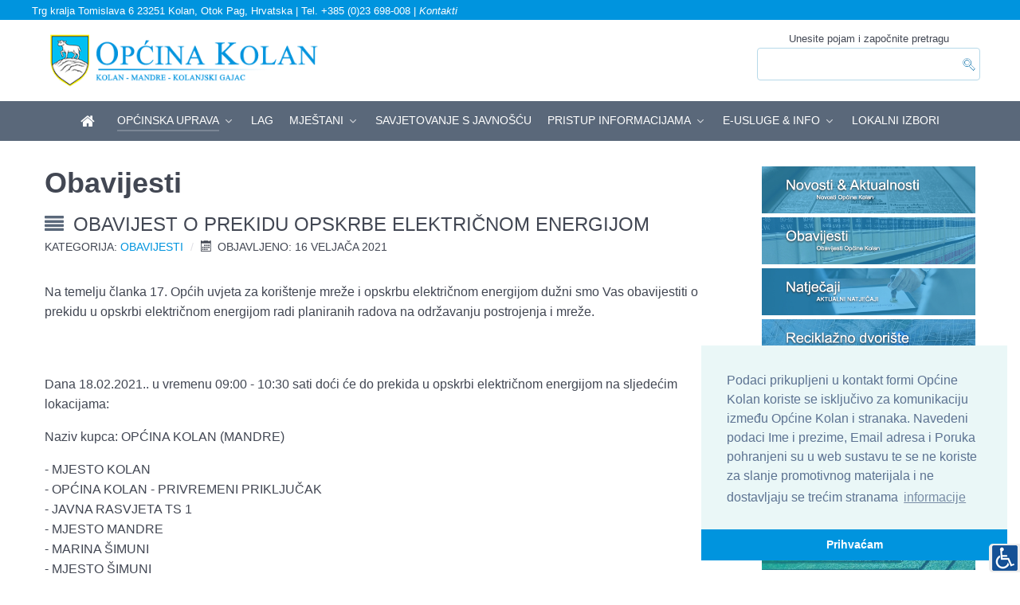

--- FILE ---
content_type: text/html; charset=utf-8
request_url: https://www.kolan.hr/index.php/opcinska-uprava/obavijesti/1246-obavijest-o-prekidu-opskrbe-elektricnom-energijom
body_size: 10420
content:
<!DOCTYPE html>
<html lang="hr-HR" dir="ltr">
        <head>
    
            <meta name="viewport" content="width=device-width, initial-scale=1.0">
        <meta http-equiv="X-UA-Compatible" content="IE=edge" />
        

                <link rel="icon" type="image/x-icon" href="/templates/opcina-kolan-otok-pag/custom/images/kolan-grb.png" />
        
                <link rel="apple-touch-icon" sizes="180x180" href="/templates/opcina-kolan-otok-pag/custom/images/kolan-grb.png">
        <link rel="icon" sizes="192x192" href="/templates/opcina-kolan-otok-pag/custom/images/kolan-grb.png">
            
    <meta charset="utf-8" />
	<base href="https://www.kolan.hr/index.php/opcinska-uprava/obavijesti/1246-obavijest-o-prekidu-opskrbe-elektricnom-energijom" />
	<meta name="author" content="OpćinaKolan" />
	<meta name="description" content="Općinska Kolan, općinska uprava - otok Pag" />
	<meta name="generator" content="Izrada internet stranica - Hosting by TJstudio.info" />
	<title>OBAVIJEST  O PREKIDU OPSKRBE ELEKTRIČNOM ENERGIJOM - Općina Kolan</title>
	<link href="/plugins/system/rokbox/assets/styles/rokbox.css" rel="stylesheet" />
	<link href="/plugins/system/screenreader/screenreader/libraries/controller/css/elegant.css" rel="stylesheet" />
	<link href="/modules/mod_rokajaxsearch/css/rokajaxsearch.css" rel="stylesheet" />
	<link href="/modules/mod_rokajaxsearch/themes/blue/rokajaxsearch-theme.css" rel="stylesheet" />
	<link href="/media/gantry5/assets/css/font-awesome.min.css" rel="stylesheet" />
	<link href="/media/gantry5/engines/nucleus/css-compiled/nucleus.css" rel="stylesheet" />
	<link href="/templates/opcina-kolan-otok-pag/custom/css-compiled/helium_12.css" rel="stylesheet" />
	<link href="/media/gantry5/assets/css/bootstrap-gantry.css" rel="stylesheet" />
	<link href="/media/gantry5/engines/nucleus/css-compiled/joomla.css" rel="stylesheet" />
	<link href="/media/jui/css/icomoon.css" rel="stylesheet" />
	<link href="/templates/opcina-kolan-otok-pag/custom/css-compiled/helium-joomla_12.css" rel="stylesheet" />
	<link href="/templates/opcina-kolan-otok-pag/custom/css-compiled/custom_12.css" rel="stylesheet" />
	<style>
#accessibility-links #text_plugin{width:40px;}.grow:hover
{
        -webkit-transform: scale(1.1);
        -ms-transform: scale(1.1);
        transform: scale(1.1);
}
.fade
{
        opacity:0.9;
}
.fade:hover
{
        opacity:1;
}

.g-horizontalmenu {
    list-style: none;
    font-family: "Roboto", sans-serif;
    font-weight: 400;
}

.alert {
    padding: 1rem;
}hr {
    margin: 0.5rem 0;
    border: 0; height: 1px; background-image: linear-gradient(to right, rgba(0, 0, 0, 0), rgba(0, 0, 0, 0.75), rgba(0, 0, 0, 0));
}#g-header {
    padding: 0rem 0;
}
#g-header::before {
    opacity: 0.35;
}#g-vrh{
    background: #0094de;
    color: #fff;
    padding: 0rem 0;
}.g-logo.g-logo-helium img, .g-logo.g-logo-helium svg {
    max-height: 70px;
}
.logotip {
    max-height: 30px;
}
@media only screen and (max-width: 600px) {
.g-logo.g-logo-helium img, .g-logo.g-logo-helium svg {
    max-height: 55px;
}
 .g-logo {
    padding-left: 2rem;
  }
}.g-main-nav .g-toplevel > li > .g-menu-item-container, .g-main-nav .g-sublevel > li > .g-menu-item-container {
    text-transform: uppercase;
    font-size: 0.9rem;
    font-weight: 500;
    padding: 0.2rem 0;
}
.g-main-nav .g-sublevel > li.g-parent .g-menu-parent-indicator::after {
    content:"\f0a9";
    top: 0.45rem;
}
.g-go-back a::before {
    content:"\f0a8";
}
.g-horizontalmenu li a {
    display: inline-block;
    padding: 0 0 0rem;
    margin-bottom: 0rem;
}#g-footer {
    padding: 0rem 0;
}h2 {
    font-size: 1.5rem;
    line-height: 1.3;
}
h2::before {
    content:"\f039";
    font-family: FontAwesome;
    color: #5A687A;
    padding: 0 5px 0 0;
}
h1, h2, h3, h4, h5, h6 {
    margin: 0.5rem 0 0rem 0;
}
.nav-tabs > li > a {
    padding-top: 1px;
    padding-bottom: 1px;
}
.nav-tabs > li > a::before {
    content:"\f08e";
    font-family: FontAwesome;
    color: #5A687A;
}
#g-mainbar {
    padding: 0rem 0;
}
body {
    line-height: 1.6;
}
.g-content {
    margin: 0.625rem;
    padding: 0.38rem;
}
.title1 .g-title, .title2 .g-title, .title-gradient .g-title, .title-outline .g-title {
    padding: 0.1rem 1rem;
}.edit.item-page .btn-toolbar .btn, .pager.pagenav a, p.readmore .btn, .contact .form-actions .btn, #contact-form .controls .btn-primary.validate, .profile .btn, .login .btn, .logout .btn, .registration .btn, .profile-edit .btn, .remind .btn, .reset .btn, .search #searchForm .btn, .finder #searchForm .btn, .search #search-form .btn, .finder #search-form .btn {

    display: inline-block;
    font-family: "Raleway", "Helvetica", "Arial", sans-serif;
    font-weight: 500;
    font-size: 0.8rem;
    line-height: 1.15;
    letter-spacing: 0.1rem;
    text-transform: uppercase;
    background: #0094de;
    color: #fff;
    border: 1px solid transparent;
    border-radius: 0.1rem;
    margin: 0 0 0.5rem 0;
    padding: 0.5rem 1.125rem;
}
.button.button-xsmall {
    font-size: 0.6rem;
    padding: 0.2rem 1.725rem;
}
.button {
    font-weight: 600;
    font-size: 0.8rem;
    line-height: 1.15;
    letter-spacing: 0rem;  
    border-radius: 0rem;
    margin: 0 0 0.2rem 0;
    padding: 0.7rem 0.8rem;
}#g-intro {
    padding: 0.2rem 0;
}.foto{ 
   position: relative; 
   width: 100%; /* for IE 6 */
}

h9 { 
   position: absolute; 
   top: 120px; 
   left: 0; 
   width: 100%; 
  background: rgb(0, 148, 222); /* fallback    color */
   background: rgba(0, 148, 222, 0.7);
color: white; 
}#g-features {
    padding: 0.2rem 0;
}.platform-content, .moduletable, .widget {

    margin: 0.325rem 0;
        margin-bottom: 0.325rem;
    padding: 0.38rem 0;
        padding-bottom: 0.38rem;

}
#g-sidebar {
  padding: 1rem 0;
}
	</style>
	<script type="application/json" class="joomla-script-options new">{"csrf.token":"81d17b3d4070727f964ce9fb90e1f798","system.paths":{"root":"","base":""}}</script>
	<script src="/media/jui/js/jquery.min.js?3b95f36395b7604105eea1150377d706"></script>
	<script src="/media/jui/js/jquery-noconflict.js?3b95f36395b7604105eea1150377d706"></script>
	<script src="/media/jui/js/jquery-migrate.min.js?3b95f36395b7604105eea1150377d706"></script>
	<script src="/media/jui/js/bootstrap.min.js?3b95f36395b7604105eea1150377d706"></script>
	<script src="/media/system/js/caption.js?3b95f36395b7604105eea1150377d706"></script>
	<script src="/media/system/js/mootools-core.js?3b95f36395b7604105eea1150377d706"></script>
	<script src="/media/system/js/core.js?3b95f36395b7604105eea1150377d706"></script>
	<script src="/media/system/js/mootools-more.js?3b95f36395b7604105eea1150377d706"></script>
	<script src="/plugins/system/rokbox/assets/js/rokbox.js"></script>
	<script src="/plugins/system/screenreader/screenreader/languages/hr-HR.js"></script>
	<script src="/plugins/system/screenreader/screenreader/libraries/tts/soundmanager/soundmanager2.js"></script>
	<script src="/plugins/system/screenreader/screenreader/libraries/tts/tts.js" defer></script>
	<script src="/plugins/system/screenreader/screenreader/libraries/controller/controller.js" defer></script>
	<script src="/modules/mod_rokajaxsearch/js/rokajaxsearch.js"></script>
	<script>
jQuery(function($){ initTooltips(); $("body").on("subform-row-add", initTooltips); function initTooltips (event, container) { container = container || document;$(container).find(".hasTooltip").tooltip({"html": true,"container": "body"});} });jQuery(window).on('load',  function() {
				new JCaption('img.caption');
			});if (typeof RokBoxSettings == 'undefined') RokBoxSettings = {pc: '100'};window.soundManager.url = 'https://www.kolan.hr/plugins/system/screenreader/screenreader/libraries/tts/soundmanager/swf/';
										  window.soundManager.debugMode = false;  
										  window.soundManager.defaultOptions.volume = 100;var screenReaderConfigOptions = {	baseURI: 'https://www.kolan.hr/',
																			token: '764524a9f273a1bd1988edbfbaa81cc0',
																			langCode: 'hr',
																			chunkLength: 100,
																			screenReaderVolume: '100',
																			screenReaderVoiceSpeed: 'normal',
																			position: 'bottomright',
																			scrolling: 'fixed',
																			targetAppendto: 'html',
																			targetAppendMode: 'bottom',
																			preload: 1,
																			autoBackgroundColor: 1,
																			readPage: 1,
																			readChildNodes: 1,
																			ieHighContrast: 1,
																			ieHighContrastAdvanced: 1,
																			selectedStorage: 'session',
																			gtranslateIntegration: 0,
																			selectMainpageareaText: 1,
																			excludeScripts: 1,
																			readImages: 0,
																			readImagesAttribute: 'title',
																			readImagesOrdering: 'before',
																			readImagesHovering: 0,
																			mainpageSelector: '*[name*=main], *[class*=main], *[id*=main], *[id*=container], *[class*=container]',
																			showlabel: 0,
																			labeltext: ' ',
																			screenreaderIcon: 'wheelchair',
																			screenreader: 1,
																			highcontrast: 1,
																			highcontrastAlternate: 0,
																			colorHue: 180,
																			colorBrightness: 6,
																			rootTarget: 0,
																			dyslexicFont: 1,
																			grayHues: 1,
																			spacingSize: 1,
																			bigCursor: 1,
																			fontsizeMinimizedToolbar: 0,
																			fontsize: 1,
																			fontsizeDefault: 100,
																			fontsizeMin: 50,
																			fontsizeMax: 200,
																			fontsizeSelector: '',
																			fontSizeHeadersIncrement: 20,
																			toolbarBgcolor: '#eeeeee',
																			template: 'elegant.css',
																			templateOrientation: 'vertical',
																			accesskey_play: 'P',
																			accesskey_pause: 'E',
																			accesskey_stop: 'S',
																			accesskey_increase: 'O',
																			accesskey_decrease: 'U',
																			accesskey_reset: 'R',
																			accesskey_highcontrast: 'H',
																			accesskey_highcontrast2: 'J',
																			accesskey_highcontrast3: 'K',
																			accesskey_dyslexic: 'D',
																			accesskey_grayhues: 'G',
																			accesskey_spacingsize_increase: 'M',
																			accesskey_spacingsize_decrease: 'N',
																			accesskey_bigcursor: 'W',
																			accesskey_skiptocontents: 'C',
																			accesskey_minimized: 'L',
																			volume_accesskeys: 1,
																			readerEngine: 'proxy',
																			useMobileReaderEngine: 0,
																			mobileReaderEngine: 'proxy_responsive',
																			proxyResponsiveApikey: 'YkiNlVQr',
																			hideOnMobile: 0,
																			useMinimizedToolbar: 1,
																			statusMinimizedToolbar: 'closed',
																			showSkipToContents: 0,
																			skipToContentsSelector: '',
																			removeLinksTarget: 0,
																			resetButtonBehavior: 'fontsize'
																		};window.addEvent((window.webkit) ? 'load' : 'domready', function() {
				window.rokajaxsearch = new RokAjaxSearch({
					'results': 'Rezultati',
					'close': '',
					'websearch': 0,
					'blogsearch': 0,
					'imagesearch': 0,
					'videosearch': 0,
					'imagesize': 'MEDIUM',
					'safesearch': 'MODERATE',
					'search': 'Pretraga stranice...',
					'readmore': 'Pročitaj članak...',
					'noresults': 'Nema rezultata',
					'advsearch': 'Napredna pretraga',
					'page': 'Stranica',
					'page_of': 'od',
					'searchlink': 'https://kolan.hr/index.php/pretraga-stranice',
					'advsearchlink': 'https://kolan.hr/index.php?option=com_search&amp;view=search',
					'uribase': 'https://kolan.hr/',
					'limit': '10',
					'perpage': '3',
					'ordering': 'newest',
					'phrase': 'any',
					'hidedivs': '',
					'includelink': 1,
					'viewall': 'Pogledaj sve rezultate',
					'estimated': 'estimated',
					'showestimated': 1,
					'showpagination': 1,
					'showcategory': 0,
					'showreadmore': 1,
					'showdescription': 1
				});
			});
	</script>

    <!--[if (gte IE 8)&(lte IE 9)]>
        <script type="text/javascript" src="/media/gantry5/assets/js/html5shiv-printshiv.min.js"></script>
        <link rel="stylesheet" href="/media/gantry5/engines/nucleus/css/nucleus-ie9.css" type="text/css"/>
        <script type="text/javascript" src="/media/gantry5/assets/js/matchmedia.polyfill.js"></script>
        <![endif]-->
                        <link rel="stylesheet" type="text/css" href="//cdnjs.cloudflare.com/ajax/libs/cookieconsent2/3.1.0/cookieconsent.min.css" />
<script src="//cdnjs.cloudflare.com/ajax/libs/cookieconsent2/3.1.0/cookieconsent.min.js"></script>
<script>
window.addEventListener("load", function(){
window.cookieconsent.initialise({
  "palette": {
    "popup": {
      "background": "#eaf7f7",
      "text": "#5c7291"
    },
    "button": {
      "background": "#0094de"
    }
  },
  "theme": "edgeless",
  "position": "bottom-right",
  "content": {
    "message": "Podaci prikupljeni u kontakt formi Općine Kolan koriste se isključivo za komunikaciju između Općine Kolan i stranaka. Navedeni podaci Ime i prezime, Email adresa i Poruka pohranjeni su u web sustavu te se ne koriste za slanje promotivnog materijala i ne dostavljaju se trećim stranama",
    "dismiss": "Prihvaćam",
    "link": "informacije"
  }
})});
</script>
                
</head>

    <body class="gantry g-helium-style site com_content view-article no-layout no-task dir-ltr itemid-120 outline-12 g-offcanvas-left g-default g-style-preset1">
        
                    

        <div id="g-offcanvas"  data-g-offcanvas-swipe="1" data-g-offcanvas-css3="1">
                        <div class="g-grid">                        

        <div class="g-block size-100">
             <div id="mobile-menu-5697-particle" class="g-content g-particle">            <div id="g-mobilemenu-container" data-g-menu-breakpoint="48rem"></div>
            </div>
        </div>
            </div>
    </div>
        <div id="g-page-surround">
            <div class="g-offcanvas-hide g-offcanvas-toggle" data-offcanvas-toggle aria-controls="g-offcanvas" aria-expanded="false"><i class="fa fa-fw fa-bars"></i></div>                        

                                            
                <section id="g-vrh">
                <div class="g-container">                                <div class="g-grid">                        

        <div class="g-block size-100">
             <div class="g-system-messages">
                                            <div id="system-message-container">
    </div>

            
    </div>
        </div>
            </div>
                            <div class="g-grid">                        

        <div class="g-block size-100 nopaddingall nomarginall visible-desktop">
             <div id="custom-5787-particle" class="g-content g-particle">            <font size="2">Trg kralja Tomislava 6
23251 Kolan, Otok Pag, Hrvatska | Tel. +385 (0)23 698-008 | <a href="/index.php/opcinska-uprava/jedinstveni-upravni-odjel"><font color="white"><i>Kontakti</i></font></a></font>
            </div>
        </div>
            </div>
            </div>
        
    </section>
                                
                <section id="g-logolinija">
                <div class="g-container">                                <div class="g-grid">                        

        <div class="g-block size-75">
             <div id="logo-9608-particle" class="g-content g-particle">            <a href="/" target="_self" title="" rel="home" class="g-logo g-logo-helium">
                        <img src="/templates/opcina-kolan-otok-pag/custom/images/logo.png" alt="" />
            </a>
            </div>
        </div>
                    

        <div class="g-block size-25 center nopaddingall">
             <div class="g-content">
                                    <div class="platform-content"><div class="moduletable visible-desktop">
						<font size="2">Unesite pojam i započnite pretragu</font>
<form name="rokajaxsearch" id="rokajaxsearch" class="blue" action="https://kolan.hr/" method="get">
<div class="rokajaxsearch visible-desktop">
	<div class="roksearch-wrapper">
		<input id="roksearch_search_str" name="searchword" type="text" class="inputbox roksearch_search_str" placeholder="Pretraga stranice..." />
	</div>
	<input type="hidden" name="searchphrase" value="any"/>
	<input type="hidden" name="limit" value="20" />
	<input type="hidden" name="ordering" value="newest" />
	<input type="hidden" name="view" value="search" />
	<input type="hidden" name="option" value="com_search" />
	
	
	<div id="roksearch_results"></div>
</div>
<div id="rokajaxsearch_tmp" style="visibility:hidden;display:none;"></div>
</form>
		</div></div>
            
        </div>
        </div>
            </div>
            </div>
        
    </section>
                                
                <section id="g-navigation">
                <div class="g-container">                                <div class="g-grid">                        

        <div class="g-block size-100 nopaddingall nomarginall center">
             <div id="menu-6409-particle" class="g-content g-particle">            <nav class="g-main-nav" role="navigation" data-g-hover-expand="true">
    <ul class="g-toplevel">
                                                                                                    
        <li class="g-menu-item g-menu-item-type-component g-menu-item-101 g-standard  ">
            <a class="g-menu-item-container" href="/index.php" title="Općina Kolan" aria-label="Općina Kolan">
                                                <i class="fa fa-home fa-lg" aria-hidden="true"></i>
                                                    <span class="g-menu-item-content">
                            
                    </span>
                                                </a>
                                </li>
    
                                                                                        
        <li class="g-menu-item g-menu-item-type-alias g-menu-item-110 g-parent active g-fullwidth g-menu-item-link-parent " style="position: relative;">
            <a class="g-menu-item-container" href="/index.php/opcinska-uprava/jedinstveni-upravni-odjel" title="Općinska uprava">
                                                                <span class="g-menu-item-content">
                                    <span class="g-menu-item-title">Općinska uprava</span>
            
                    </span>
                    <span class="g-menu-parent-indicator" data-g-menuparent=""></span>                            </a>
                                                        <ul class="g-dropdown g-inactive g-fade " style="width:500px;" data-g-item-width="500px">
            <li class="g-dropdown-column">
                        <div class="g-grid">
                        <div class="g-block size-45">
            <ul class="g-sublevel">
                <li class="g-level-1 g-go-back">
                    <a class="g-menu-item-container" href="#" data-g-menuparent=""><span>Back</span></a>
                </li>
                                                                                                            
        <li class="g-menu-item g-menu-item-type-component g-menu-item-116  ">
            <a class="g-menu-item-container" href="/index.php/opcinska-uprava/novosti">
                                                <i class="fa fa-newspaper-o" aria-hidden="true"></i>
                                                    <span class="g-menu-item-content">
                                    <span class="g-menu-item-title">Novosti</span>
            
                    </span>
                                                </a>
                                </li>
    
                                                                                        
        <li class="g-menu-item g-menu-item-type-component g-menu-item-120 active  ">
            <a class="g-menu-item-container" href="/index.php/opcinska-uprava/obavijesti">
                                                <i class="fa fa-assistive-listening-systems" aria-hidden="true"></i>
                                                    <span class="g-menu-item-content">
                                    <span class="g-menu-item-title">Obavijesti</span>
            
                    </span>
                                                </a>
                                </li>
    
                                                                                        
        <li class="g-menu-item g-menu-item-type-component g-menu-item-154  ">
            <a class="g-menu-item-container" href="/index.php/opcinska-uprava/sluzbeni-glasnik">
                                                <i class="fa fa-book" aria-hidden="true"></i>
                                                    <span class="g-menu-item-content">
                                    <span class="g-menu-item-title">Službeni glasnik</span>
            
                    </span>
                                                </a>
                                </li>
    
                                                                                        
        <li class="g-menu-item g-menu-item-type-component g-menu-item-127  ">
            <a class="g-menu-item-container" href="/index.php/opcinska-uprava/grb-zastava">
                                                <i class="fa fa-shield" aria-hidden="true"></i>
                                                    <span class="g-menu-item-content">
                                    <span class="g-menu-item-title">Grb &amp; Zastava</span>
            
                    </span>
                                                </a>
                                </li>
    
                                                                                        
        <li class="g-menu-item g-menu-item-type-component g-menu-item-160  ">
            <a class="g-menu-item-container" href="/index.php/opcinska-uprava/statut-opcine-kolan">
                                                <i class="fa fa-legal" aria-hidden="true"></i>
                                                    <span class="g-menu-item-content">
                                    <span class="g-menu-item-title">Statut općine Kolan</span>
            
                    </span>
                                                </a>
                                </li>
    
                                                                                        
        <li class="g-menu-item g-menu-item-type-component g-menu-item-128  ">
            <a class="g-menu-item-container" href="/index.php/opcinska-uprava/naselja-opcine">
                                                <i class="fa fa-chevron-circle-right" aria-hidden="true"></i>
                                                    <span class="g-menu-item-content">
                                    <span class="g-menu-item-title">Naselja općine</span>
            
                    </span>
                                                </a>
                                </li>
    
                                                                                        
        <li class="g-menu-item g-menu-item-type-component g-menu-item-130 g-parent g-menu-item-link-parent ">
            <a class="g-menu-item-container" href="/index.php/opcinska-uprava/tvrtke-i-ustanove">
                                                <i class="fa fa-chevron-circle-right" aria-hidden="true"></i>
                                                    <span class="g-menu-item-content">
                                    <span class="g-menu-item-title">Tvrtke i ustanove</span>
            
                    </span>
                    <span class="g-menu-parent-indicator" data-g-menuparent=""></span>                            </a>
                                                        <ul class="g-dropdown g-inactive g-fade g-dropdown-right">
            <li class="g-dropdown-column">
                        <div class="g-grid">
                        <div class="g-block size-100">
            <ul class="g-sublevel">
                <li class="g-level-2 g-go-back">
                    <a class="g-menu-item-container" href="#" data-g-menuparent=""><span>Back</span></a>
                </li>
                                                                                                            
        <li class="g-menu-item g-menu-item-type-component g-menu-item-131  ">
            <a class="g-menu-item-container" href="/index.php/opcinska-uprava/tvrtke-i-ustanove/knjiznica-sime-sugar-ivanov">
                                                                <span class="g-menu-item-content">
                                    <span class="g-menu-item-title">Knjižnica Šime Šugar Ivanov</span>
            
                    </span>
                                                </a>
                                </li>
    
                                                                                        
        <li class="g-menu-item g-menu-item-type-component g-menu-item-133  ">
            <a class="g-menu-item-container" href="/index.php/opcinska-uprava/tvrtke-i-ustanove/cistoca-i-odrzavanje-kolan-d-o-o">
                                                                <span class="g-menu-item-content">
                                    <span class="g-menu-item-title">ČIOK d.o.o. </span>
            
                    </span>
                                                </a>
                                </li>
    
                                                                                        
        <li class="g-menu-item g-menu-item-type-component g-menu-item-204  ">
            <a class="g-menu-item-container" href="/index.php/opcinska-uprava/tvrtke-i-ustanove/komunalno-drustvo-pag-d-o-o">
                                                                <span class="g-menu-item-content">
                                    <span class="g-menu-item-title">Komunalno društvo Pag d.o.o</span>
            
                    </span>
                                                </a>
                                </li>
    
                                                                                        
        <li class="g-menu-item g-menu-item-type-component g-menu-item-132  ">
            <a class="g-menu-item-container" href="/index.php/opcinska-uprava/tvrtke-i-ustanove/komunalije-novalja">
                                                                <span class="g-menu-item-content">
                                    <span class="g-menu-item-title">KD Novalja</span>
            
                    </span>
                                                </a>
                                </li>
    
                                                                                        
        <li class="g-menu-item g-menu-item-type-component g-menu-item-135  ">
            <a class="g-menu-item-container" href="/index.php/opcinska-uprava/tvrtke-i-ustanove/postanski-ured-kolan">
                                                                <span class="g-menu-item-content">
                                    <span class="g-menu-item-title">Pošta Kolan </span>
            
                    </span>
                                                </a>
                                </li>
    
                                                                                        
        <li class="g-menu-item g-menu-item-type-component g-menu-item-136  ">
            <a class="g-menu-item-container" href="/index.php/opcinska-uprava/tvrtke-i-ustanove/ljekarna-mandre">
                                                                <span class="g-menu-item-content">
                                    <span class="g-menu-item-title"> 	Ljekarna Mandre </span>
            
                    </span>
                                                </a>
                                </li>
    
                                                                                        
        <li class="g-menu-item g-menu-item-type-component g-menu-item-137  ">
            <a class="g-menu-item-container" href="/index.php/opcinska-uprava/tvrtke-i-ustanove/ambulanta-kolan">
                                                                <span class="g-menu-item-content">
                                    <span class="g-menu-item-title">Ambulanta Kolan, Pag i Novalja</span>
            
                    </span>
                                                </a>
                                </li>
    
                                                                                        
        <li class="g-menu-item g-menu-item-type-component g-menu-item-207  ">
            <a class="g-menu-item-container" href="/index.php/opcinska-uprava/tvrtke-i-ustanove/dv-parunkica">
                                                                <span class="g-menu-item-content">
                                    <span class="g-menu-item-title">DV Parunkica</span>
            
                    </span>
                                                </a>
                                </li>
    
    
            </ul>
        </div>
            </div>

            </li>
        </ul>
            </li>
    
                                                                                        
        <li class="g-menu-item g-menu-item-type-component g-menu-item-138  ">
            <a class="g-menu-item-container" href="/index.php/opcinska-uprava/gospodarstvo">
                                                <i class="fa fa-chevron-circle-right" aria-hidden="true"></i>
                                                    <span class="g-menu-item-content">
                                    <span class="g-menu-item-title">Gospodarstvo</span>
            
                    </span>
                                                </a>
                                </li>
    
                                                                                        
        <li class="g-menu-item g-menu-item-type-component g-menu-item-139  ">
            <a class="g-menu-item-container" href="/index.php/opcinska-uprava/zupa-svetog-luke">
                                                <i class="fa fa-chevron-circle-right" aria-hidden="true"></i>
                                                    <span class="g-menu-item-content">
                                    <span class="g-menu-item-title">Župa Sv Luke</span>
            
                    </span>
                                                </a>
                                </li>
    
                                                                                        
        <li class="g-menu-item g-menu-item-type-component g-menu-item-140 g-parent g-menu-item-link-parent ">
            <a class="g-menu-item-container" href="/index.php/opcinska-uprava/udruge">
                                                <i class="fa fa-chevron-circle-right" aria-hidden="true"></i>
                                                    <span class="g-menu-item-content">
                                    <span class="g-menu-item-title">Udruge</span>
            
                    </span>
                    <span class="g-menu-parent-indicator" data-g-menuparent=""></span>                            </a>
                                                        <ul class="g-dropdown g-inactive g-fade g-dropdown-right">
            <li class="g-dropdown-column">
                        <div class="g-grid">
                        <div class="g-block size-100">
            <ul class="g-sublevel">
                <li class="g-level-2 g-go-back">
                    <a class="g-menu-item-container" href="#" data-g-menuparent=""><span>Back</span></a>
                </li>
                                                                                                            
        <li class="g-menu-item g-menu-item-type-component g-menu-item-197  ">
            <a class="g-menu-item-container" href="/index.php/opcinska-uprava/udruge/udruge-aktualnosti">
                                                                <span class="g-menu-item-content">
                                    <span class="g-menu-item-title">Udruge pozivi &amp; natječaji</span>
            
                    </span>
                                                </a>
                                </li>
    
                                                                                        
        <li class="g-menu-item g-menu-item-type-component g-menu-item-206  ">
            <a class="g-menu-item-container" href="/index.php/opcinska-uprava/udruge/izravna-dodjela-financijskih-sredstava">
                                                                <span class="g-menu-item-content">
                                    <span class="g-menu-item-title">Izravna dodjela financijskih sredstava</span>
            
                    </span>
                                                </a>
                                </li>
    
                                                                                        
        <li class="g-menu-item g-menu-item-type-component g-menu-item-141  ">
            <a class="g-menu-item-container" href="/index.php/opcinska-uprava/udruge/kud-bartul-kasic">
                                                                <span class="g-menu-item-content">
                                    <span class="g-menu-item-title">KUD Bartul Kašić</span>
            
                    </span>
                                                </a>
                                </li>
    
                                                                                        
        <li class="g-menu-item g-menu-item-type-component g-menu-item-142  ">
            <a class="g-menu-item-container" href="/index.php/opcinska-uprava/udruge/dvd-kolan">
                                                                <span class="g-menu-item-content">
                                    <span class="g-menu-item-title">DVD Kolan</span>
            
                    </span>
                                                </a>
                                </li>
    
                                                                                        
        <li class="g-menu-item g-menu-item-type-component g-menu-item-143  ">
            <a class="g-menu-item-container" href="/index.php/opcinska-uprava/udruge/sportska-udruga-kolan">
                                                                <span class="g-menu-item-content">
                                    <span class="g-menu-item-title">Športska udruga Kolan</span>
            
                    </span>
                                                </a>
                                </li>
    
    
            </ul>
        </div>
            </div>

            </li>
        </ul>
            </li>
    
                                                                                        
        <li class="g-menu-item g-menu-item-type-component g-menu-item-145  ">
            <a class="g-menu-item-container" href="/index.php/opcinska-uprava/gradovi-i-opcine-prijatelji">
                                                <i class="fa fa-chevron-circle-right" aria-hidden="true"></i>
                                                    <span class="g-menu-item-content">
                                    <span class="g-menu-item-title">Gradovi prijatelji</span>
            
                    </span>
                                                </a>
                                </li>
    
    
            </ul>
        </div>
                <div class="g-block size-55">
            <ul class="g-sublevel">
                <li class="g-level-1 g-go-back">
                    <a class="g-menu-item-container" href="#" data-g-menuparent=""><span>Back</span></a>
                </li>
                                                                                                            
        <li class="g-menu-item g-menu-item-type-component g-menu-item-148 g-parent g-menu-item-link-parent ">
            <a class="g-menu-item-container" href="/index.php/opcinska-uprava/nacelnik">
                                                <i class="fa fa-chevron-circle-right" aria-hidden="true"></i>
                                                    <span class="g-menu-item-content">
                                    <span class="g-menu-item-title">Općinski načelnik</span>
            
                    </span>
                    <span class="g-menu-parent-indicator" data-g-menuparent=""></span>                            </a>
                                                        <ul class="g-dropdown g-inactive g-fade g-dropdown-right">
            <li class="g-dropdown-column">
                        <div class="g-grid">
                        <div class="g-block size-100">
            <ul class="g-sublevel">
                <li class="g-level-2 g-go-back">
                    <a class="g-menu-item-container" href="#" data-g-menuparent=""><span>Back</span></a>
                </li>
                                                                                                            
        <li class="g-menu-item g-menu-item-type-component g-menu-item-149  ">
            <a class="g-menu-item-container" href="/index.php/opcinska-uprava/nacelnik/akti-i-odluke-nacelnika">
                                                                <span class="g-menu-item-content">
                                    <span class="g-menu-item-title">Akti i odluke načelnika</span>
            
                    </span>
                                                </a>
                                </li>
    
                                                                                        
        <li class="g-menu-item g-menu-item-type-component g-menu-item-196  ">
            <a class="g-menu-item-container" href="/index.php/opcinska-uprava/nacelnik/izvjesca-nacelnika">
                                                                <span class="g-menu-item-content">
                                    <span class="g-menu-item-title">Izvješća načelnika</span>
            
                    </span>
                                                </a>
                                </li>
    
    
            </ul>
        </div>
            </div>

            </li>
        </ul>
            </li>
    
                                                                                        
        <li class="g-menu-item g-menu-item-type-component g-menu-item-150 g-parent g-menu-item-link-parent ">
            <a class="g-menu-item-container" href="/index.php/opcinska-uprava/opcinsko-vijece">
                                                <i class="fa fa-chevron-circle-right" aria-hidden="true"></i>
                                                    <span class="g-menu-item-content">
                                    <span class="g-menu-item-title">Općinsko vijeće</span>
            
                    </span>
                    <span class="g-menu-parent-indicator" data-g-menuparent=""></span>                            </a>
                                                        <ul class="g-dropdown g-inactive g-fade g-dropdown-right">
            <li class="g-dropdown-column">
                        <div class="g-grid">
                        <div class="g-block size-100">
            <ul class="g-sublevel">
                <li class="g-level-2 g-go-back">
                    <a class="g-menu-item-container" href="#" data-g-menuparent=""><span>Back</span></a>
                </li>
                                                                                                            
        <li class="g-menu-item g-menu-item-type-component g-menu-item-151  ">
            <a class="g-menu-item-container" href="/index.php/opcinska-uprava/opcinsko-vijece/pozivi-materijali">
                                                                <span class="g-menu-item-content">
                                    <span class="g-menu-item-title">Materijali za sjednice vijeća</span>
            
                    </span>
                                                </a>
                                </li>
    
                                                                                        
        <li class="g-menu-item g-menu-item-type-component g-menu-item-152  ">
            <a class="g-menu-item-container" href="/index.php/opcinska-uprava/opcinsko-vijece/arhiv-zapisnika-vijeca">
                                                                <span class="g-menu-item-content">
                                    <span class="g-menu-item-title">Arhiv zapisnika Vijeća</span>
            
                    </span>
                                                </a>
                                </li>
    
                                                                                        
        <li class="g-menu-item g-menu-item-type-component g-menu-item-205  ">
            <a class="g-menu-item-container" href="/index.php/opcinska-uprava/opcinsko-vijece/sprjecavanje-sukoba-interesa">
                                                                <span class="g-menu-item-content">
                                    <span class="g-menu-item-title">Sprječavanje sukoba interesa</span>
            
                    </span>
                                                </a>
                                </li>
    
    
            </ul>
        </div>
            </div>

            </li>
        </ul>
            </li>
    
                                                                                        
        <li class="g-menu-item g-menu-item-type-component g-menu-item-153  ">
            <a class="g-menu-item-container" href="/index.php/opcinska-uprava/jedinstveni-upravni-odjel">
                                                <i class="fa fa-chevron-circle-right" aria-hidden="true"></i>
                                                    <span class="g-menu-item-content">
                                    <span class="g-menu-item-title">Jedinstveni upravni odjel</span>
            
                    </span>
                                                </a>
                                </li>
    
                                                                                        
        <li class="g-menu-item g-menu-item-type-component g-menu-item-118  ">
            <a class="g-menu-item-container" href="/index.php/opcinska-uprava/natjecaji">
                                                <i class="fa fa-chevron-circle-right" aria-hidden="true"></i>
                                                    <span class="g-menu-item-content">
                                    <span class="g-menu-item-title">Natječaji</span>
            
                    </span>
                                                </a>
                                </li>
    
                                                                                        
        <li class="g-menu-item g-menu-item-type-component g-menu-item-117 g-parent g-menu-item-link-parent ">
            <a class="g-menu-item-container" href="/index.php/opcinska-uprava/proracun">
                                                <i class="fa fa-chevron-circle-right" aria-hidden="true"></i>
                                                    <span class="g-menu-item-content">
                                    <span class="g-menu-item-title">Proračun</span>
            
                    </span>
                    <span class="g-menu-parent-indicator" data-g-menuparent=""></span>                            </a>
                                                        <ul class="g-dropdown g-inactive g-fade g-dropdown-right">
            <li class="g-dropdown-column">
                        <div class="g-grid">
                        <div class="g-block size-100">
            <ul class="g-sublevel">
                <li class="g-level-2 g-go-back">
                    <a class="g-menu-item-container" href="#" data-g-menuparent=""><span>Back</span></a>
                </li>
                                                                                                            
        <li class="g-menu-item g-menu-item-type-component g-menu-item-124  ">
            <a class="g-menu-item-container" href="/index.php/opcinska-uprava/proracun/financijski-izvjestaji">
                                                                <span class="g-menu-item-content">
                                    <span class="g-menu-item-title">Financijski izvještaji i izvršenja proračuna</span>
            
                    </span>
                                                </a>
                                </li>
    
                                                                                        
        <li class="g-menu-item g-menu-item-type-component g-menu-item-126  ">
            <a class="g-menu-item-container" href="/index.php/opcinska-uprava/proracun/prijedlog-proracuna">
                                                                <span class="g-menu-item-content">
                                    <span class="g-menu-item-title">Prijedlog proračuna</span>
            
                    </span>
                                                </a>
                                </li>
    
                                                                                        
        <li class="g-menu-item g-menu-item-type-component g-menu-item-194  ">
            <a class="g-menu-item-container" href="/index.php/opcinska-uprava/proracun/proracun-u-malom">
                                                                <span class="g-menu-item-content">
                                    <span class="g-menu-item-title">Proračun u malom</span>
            
                    </span>
                                                </a>
                                </li>
    
                                                                                        
        <li class="g-menu-item g-menu-item-type-component g-menu-item-125  ">
            <a class="g-menu-item-container" href="/index.php/opcinska-uprava/proracun/donacije-i-sponzorstva">
                                                                <span class="g-menu-item-content">
                                    <span class="g-menu-item-title">Donacije i sponzorstva</span>
            
                    </span>
                                                </a>
                                </li>
    
    
            </ul>
        </div>
            </div>

            </li>
        </ul>
            </li>
    
                                                                                        
        <li class="g-menu-item g-menu-item-type-component g-menu-item-119 g-parent g-menu-item-link-parent ">
            <a class="g-menu-item-container" href="/index.php/opcinska-uprava/javna-nabava">
                                                <i class="fa fa-chevron-circle-right" aria-hidden="true"></i>
                                                    <span class="g-menu-item-content">
                                    <span class="g-menu-item-title">Javna nabava</span>
            
                    </span>
                    <span class="g-menu-parent-indicator" data-g-menuparent=""></span>                            </a>
                                                        <ul class="g-dropdown g-inactive g-fade g-dropdown-right">
            <li class="g-dropdown-column">
                        <div class="g-grid">
                        <div class="g-block size-100">
            <ul class="g-sublevel">
                <li class="g-level-2 g-go-back">
                    <a class="g-menu-item-container" href="#" data-g-menuparent=""><span>Back</span></a>
                </li>
                                                                                                            
        <li class="g-menu-item g-menu-item-type-component g-menu-item-121  ">
            <a class="g-menu-item-container" href="/index.php/opcinska-uprava/javna-nabava/jednostavna-nabava">
                                                                <span class="g-menu-item-content">
                                    <span class="g-menu-item-title">Jednostavna nabava</span>
            
                    </span>
                                                </a>
                                </li>
    
                                                                                        
        <li class="g-menu-item g-menu-item-type-component g-menu-item-122  ">
            <a class="g-menu-item-container" href="/index.php/opcinska-uprava/javna-nabava/plan-nabave-dokumentacija">
                                                                <span class="g-menu-item-content">
                                    <span class="g-menu-item-title">Plan nabave</span>
            
                    </span>
                                                </a>
                                </li>
    
                                                                                        
        <li class="g-menu-item g-menu-item-type-component g-menu-item-123  ">
            <a class="g-menu-item-container" href="/index.php/opcinska-uprava/javna-nabava/registar-ugovora">
                                                                <span class="g-menu-item-content">
                                    <span class="g-menu-item-title">Registar ugovora</span>
            
                    </span>
                                                </a>
                                </li>
    
                                                                                        
        <li class="g-menu-item g-menu-item-type-component g-menu-item-202  ">
            <a class="g-menu-item-container" href="/index.php/opcinska-uprava/javna-nabava/prethodno-savjetovanje">
                                                                <span class="g-menu-item-content">
                                    <span class="g-menu-item-title">Prethodno savjetovanje</span>
            
                    </span>
                                                </a>
                                </li>
    
    
            </ul>
        </div>
            </div>

            </li>
        </ul>
            </li>
    
                                                                                        
        <li class="g-menu-item g-menu-item-type-component g-menu-item-155 g-parent g-menu-item-link-parent ">
            <a class="g-menu-item-container" href="/index.php/opcinska-uprava/prostorni-plan">
                                                <i class="fa fa-chevron-circle-right" aria-hidden="true"></i>
                                                    <span class="g-menu-item-content">
                                    <span class="g-menu-item-title">Prostorni plan</span>
            
                    </span>
                    <span class="g-menu-parent-indicator" data-g-menuparent=""></span>                            </a>
                                                        <ul class="g-dropdown g-inactive g-fade g-dropdown-right">
            <li class="g-dropdown-column">
                        <div class="g-grid">
                        <div class="g-block size-100">
            <ul class="g-sublevel">
                <li class="g-level-2 g-go-back">
                    <a class="g-menu-item-container" href="#" data-g-menuparent=""><span>Back</span></a>
                </li>
                                                                                                            
        <li class="g-menu-item g-menu-item-type-component g-menu-item-156  ">
            <a class="g-menu-item-container" href="/index.php/opcinska-uprava/prostorni-plan/planovi-na-snazi">
                                                                <span class="g-menu-item-content">
                                    <span class="g-menu-item-title">Planovi na snazi</span>
            
                    </span>
                                                </a>
                                </li>
    
                                                                                        
        <li class="g-menu-item g-menu-item-type-component g-menu-item-157  ">
            <a class="g-menu-item-container" href="/index.php/opcinska-uprava/prostorni-plan/planovi-u-izradi">
                                                                <span class="g-menu-item-content">
                                    <span class="g-menu-item-title">Planovi u izradi</span>
            
                    </span>
                                                </a>
                                </li>
    
    
            </ul>
        </div>
            </div>

            </li>
        </ul>
            </li>
    
                                                                                        
        <li class="g-menu-item g-menu-item-type-component g-menu-item-161 g-parent g-menu-item-link-parent ">
            <a class="g-menu-item-container" href="/index.php/opcinska-uprava/dokumentacija">
                                                <i class="fa fa-chevron-circle-right" aria-hidden="true"></i>
                                                    <span class="g-menu-item-content">
                                    <span class="g-menu-item-title">Dokumentacija</span>
            
                    </span>
                    <span class="g-menu-parent-indicator" data-g-menuparent=""></span>                            </a>
                                                        <ul class="g-dropdown g-inactive g-fade g-dropdown-right">
            <li class="g-dropdown-column">
                        <div class="g-grid">
                        <div class="g-block size-100">
            <ul class="g-sublevel">
                <li class="g-level-2 g-go-back">
                    <a class="g-menu-item-container" href="#" data-g-menuparent=""><span>Back</span></a>
                </li>
                                                                                                            
        <li class="g-menu-item g-menu-item-type-component g-menu-item-162  ">
            <a class="g-menu-item-container" href="/index.php/opcinska-uprava/dokumentacija/akti-i-odluke">
                                                                <span class="g-menu-item-content">
                                    <span class="g-menu-item-title">Akti i odluke</span>
            
                    </span>
                                                </a>
                                </li>
    
                                                                                        
        <li class="g-menu-item g-menu-item-type-component g-menu-item-165  ">
            <a class="g-menu-item-container" href="/index.php/opcinska-uprava/dokumentacija/strateski-planovi">
                                                                <span class="g-menu-item-content">
                                    <span class="g-menu-item-title">Strateški planovi</span>
            
                    </span>
                                                </a>
                                </li>
    
                                                                                        
        <li class="g-menu-item g-menu-item-type-component g-menu-item-200  ">
            <a class="g-menu-item-container" href="/index.php/opcinska-uprava/dokumentacija/zakoni-i-propisi">
                                                                <span class="g-menu-item-content">
                                    <span class="g-menu-item-title">Zakoni i propisi</span>
            
                    </span>
                                                </a>
                                </li>
    
    
            </ul>
        </div>
            </div>

            </li>
        </ul>
            </li>
    
                                                                                        
        <li class="g-menu-item g-menu-item-type-component g-menu-item-163  ">
            <a class="g-menu-item-container" href="/index.php/opcinska-uprava/obrasci-zahtjevi-zalbe">
                                                <i class="fa fa-chevron-circle-right" aria-hidden="true"></i>
                                                    <span class="g-menu-item-content">
                                    <span class="g-menu-item-title">Obrasci / Zahtjevi / Žalbe</span>
            
                    </span>
                                                </a>
                                </li>
    
                                                                                        
        <li class="g-menu-item g-menu-item-type-component g-menu-item-175  ">
            <a class="g-menu-item-container" href="/index.php/opcinska-uprava/virtualni-arhiv">
                                                <i class="fa fa-archive" aria-hidden="true"></i>
                                                    <span class="g-menu-item-content">
                                    <span class="g-menu-item-title">Virtualni arhiv</span>
            
                    </span>
                                                </a>
                                </li>
    
                                                                                        
        <li class="g-menu-item g-menu-item-type-component g-menu-item-183  ">
            <a class="g-menu-item-container" href="/index.php/opcinska-uprava/kontakt-formular">
                                                <i class="fa fa-envelope" aria-hidden="true"></i>
                                                    <span class="g-menu-item-content">
                                    <span class="g-menu-item-title">Kontakt formular</span>
            
                    </span>
                                                </a>
                                </li>
    
    
            </ul>
        </div>
            </div>

            </li>
        </ul>
            </li>
    
                                                                                        
        <li class="g-menu-item g-menu-item-type-component g-menu-item-146 g-standard  ">
            <a class="g-menu-item-container" href="/index.php/lag">
                                                                <span class="g-menu-item-content">
                                    <span class="g-menu-item-title">LAG</span>
            
                    </span>
                                                </a>
                                </li>
    
                                                                                        
        <li class="g-menu-item g-menu-item-type-component g-menu-item-111 g-parent g-standard g-menu-item-link-parent " style="position: relative;">
            <a class="g-menu-item-container" href="/index.php/mjestani" title="Mještani">
                                                                <span class="g-menu-item-content">
                                    <span class="g-menu-item-title">Mještani</span>
            
                    </span>
                    <span class="g-menu-parent-indicator" data-g-menuparent=""></span>                            </a>
                                                        <ul class="g-dropdown g-inactive g-fade g-dropdown-right" style="width:350px;" data-g-item-width="350px">
            <li class="g-dropdown-column">
                        <div class="g-grid">
                        <div class="g-block size-100">
            <ul class="g-sublevel">
                <li class="g-level-1 g-go-back">
                    <a class="g-menu-item-container" href="#" data-g-menuparent=""><span>Back</span></a>
                </li>
                                                                                                            
        <li class="g-menu-item g-menu-item-type-component g-menu-item-159  ">
            <a class="g-menu-item-container" href="/index.php/mjestani/nadleznosti-komunalnog-redara">
                                                <i class="fa fa-info-circle" aria-hidden="true"></i>
                                                    <span class="g-menu-item-content">
                                    <span class="g-menu-item-title">Nadležnosti Komunalnog redara</span>
            
                    </span>
                                                </a>
                                </li>
    
                                                                                        
        <li class="g-menu-item g-menu-item-type-alias g-menu-item-164  ">
            <a class="g-menu-item-container" href="/index.php/opcinska-uprava/obrasci-zahtjevi-zalbe">
                                                <i class="fa fa-cloud-download" aria-hidden="true"></i>
                                                    <span class="g-menu-item-content">
                                    <span class="g-menu-item-title">Obrasci / Zahtjevi / Žalbe</span>
            
                    </span>
                                                </a>
                                </li>
    
                                                                                        
        <li class="g-menu-item g-menu-item-type-url g-menu-item-166  ">
            <a class="g-menu-item-container" href="https://kolan.zakrpaj.to/" target="_blank">
                                                <i class="fa fa-edit" aria-hidden="true"></i>
                                                    <span class="g-menu-item-content">
                                    <span class="g-menu-item-title">Prijava komunalnih problema</span>
            
                    </span>
                                                </a>
                                </li>
    
    
            </ul>
        </div>
            </div>

            </li>
        </ul>
            </li>
    
                                                                                        
        <li class="g-menu-item g-menu-item-type-component g-menu-item-112 g-standard  ">
            <a class="g-menu-item-container" href="/index.php/savjetovanje-s-javnoscu" title="Savjetovanje s javnošću">
                                                                <span class="g-menu-item-content">
                                    <span class="g-menu-item-title">Savjetovanje s javnošću</span>
            
                    </span>
                                                </a>
                                </li>
    
                                                                                        
        <li class="g-menu-item g-menu-item-type-component g-menu-item-167 g-parent g-standard g-menu-item-link-parent " style="position: relative;">
            <a class="g-menu-item-container" href="/index.php/pristup-informacijama" title="Pristup informacijama">
                                                                <span class="g-menu-item-content">
                                    <span class="g-menu-item-title">Pristup informacijama</span>
            
                    </span>
                    <span class="g-menu-parent-indicator" data-g-menuparent=""></span>                            </a>
                                                        <ul class="g-dropdown g-inactive g-fade g-dropdown-right" style="width:350px;" data-g-item-width="350px">
            <li class="g-dropdown-column">
                        <div class="g-grid">
                        <div class="g-block size-100">
            <ul class="g-sublevel">
                <li class="g-level-1 g-go-back">
                    <a class="g-menu-item-container" href="#" data-g-menuparent=""><span>Back</span></a>
                </li>
                                                                                                            
        <li class="g-menu-item g-menu-item-type-component g-menu-item-168  ">
            <a class="g-menu-item-container" href="/index.php/pristup-informacijama/sluzbenik-za-informiranje">
                                                <i class="fa fa-user-circle" aria-hidden="true"></i>
                                                    <span class="g-menu-item-content">
                                    <span class="g-menu-item-title">Službenik za informiranje</span>
            
                    </span>
                                                </a>
                                </li>
    
                                                                                        
        <li class="g-menu-item g-menu-item-type-component g-menu-item-169  ">
            <a class="g-menu-item-container" href="/index.php/pristup-informacijama/zakonodavni-okvir">
                                                <i class="fa fa-legal" aria-hidden="true"></i>
                                                    <span class="g-menu-item-content">
                                    <span class="g-menu-item-title">Zakonodavni okvir</span>
            
                    </span>
                                                </a>
                                </li>
    
                                                                                        
        <li class="g-menu-item g-menu-item-type-component g-menu-item-170  ">
            <a class="g-menu-item-container" href="/index.php/pristup-informacijama/kriterij-za-utvrdivanje-visine-naknade">
                                                <i class="fa fa-bar-chart" aria-hidden="true"></i>
                                                    <span class="g-menu-item-content">
                                    <span class="g-menu-item-title">Kriterij za utvrđivanje naknade</span>
            
                    </span>
                                                </a>
                                </li>
    
                                                                                        
        <li class="g-menu-item g-menu-item-type-component g-menu-item-171  ">
            <a class="g-menu-item-container" href="/index.php/pristup-informacijama/dokumentacija-za-preuzimanje">
                                                <i class="fa fa-chevron-circle-down" aria-hidden="true"></i>
                                                    <span class="g-menu-item-content">
                                    <span class="g-menu-item-title">Dokumentacija za preuzimanje</span>
            
                    </span>
                                                </a>
                                </li>
    
                                                                                        
        <li class="g-menu-item g-menu-item-type-component g-menu-item-172  ">
            <a class="g-menu-item-container" href="/index.php/pristup-informacijama/izvjesca-o-provedbi">
                                                <i class="fa fa-file-text-o" aria-hidden="true"></i>
                                                    <span class="g-menu-item-content">
                                    <span class="g-menu-item-title">Izvješća o provedbi</span>
            
                    </span>
                                                </a>
                                </li>
    
                                                                                        
        <li class="g-menu-item g-menu-item-type-component g-menu-item-201  ">
            <a class="g-menu-item-container" href="/index.php/pristup-informacijama/izjava-o-pristupacnosti">
                                                <i class="fa fa-wheelchair" aria-hidden="true"></i>
                                                    <span class="g-menu-item-content">
                                    <span class="g-menu-item-title">Izjava o pristupačnosti</span>
            
                    </span>
                                                </a>
                                </li>
    
                                                                                        
        <li class="g-menu-item g-menu-item-type-component g-menu-item-203  ">
            <a class="g-menu-item-container" href="/index.php/pristup-informacijama/otvoreni-podaci">
                                                <i class="fa fa-clone" aria-hidden="true"></i>
                                                    <span class="g-menu-item-content">
                                    <span class="g-menu-item-title">Otvoreni podaci</span>
            
                    </span>
                                                </a>
                                </li>
    
    
            </ul>
        </div>
            </div>

            </li>
        </ul>
            </li>
    
                                                                                        
        <li class="g-menu-item g-menu-item-type-component g-menu-item-113 g-parent g-standard g-menu-item-link-parent " style="position: relative;">
            <a class="g-menu-item-container" href="/index.php/e-usluge" title="E-usluge &amp; Info">
                                                                <span class="g-menu-item-content">
                                    <span class="g-menu-item-title">E-usluge &amp; Info</span>
            
                    </span>
                    <span class="g-menu-parent-indicator" data-g-menuparent=""></span>                            </a>
                                                        <ul class="g-dropdown g-inactive g-fade g-dropdown-right" style="width:250px;" data-g-item-width="250px">
            <li class="g-dropdown-column">
                        <div class="g-grid">
                        <div class="g-block size-100">
            <ul class="g-sublevel">
                <li class="g-level-1 g-go-back">
                    <a class="g-menu-item-container" href="#" data-g-menuparent=""><span>Back</span></a>
                </li>
                                                                                                            
        <li class="g-menu-item g-menu-item-type-component g-menu-item-129  ">
            <a class="g-menu-item-container" href="/index.php/e-usluge/live-cam">
                                                <i class="fa fa-video-camera" aria-hidden="true"></i>
                                                    <span class="g-menu-item-content">
                                    <span class="g-menu-item-title">Live CAM</span>
            
                    </span>
                                                </a>
                                </li>
    
                                                                                        
        <li class="g-menu-item g-menu-item-type-component g-menu-item-147  ">
            <a class="g-menu-item-container" href="/index.php/e-usluge/opcinski-vodic">
                                                <i class="fa fa-address-book" aria-hidden="true"></i>
                                                    <span class="g-menu-item-content">
                                    <span class="g-menu-item-title">Općinski vodič</span>
            
                    </span>
                                                </a>
                                </li>
    
                                                                                        
        <li class="g-menu-item g-menu-item-type-component g-menu-item-199  ">
            <a class="g-menu-item-container" href="/index.php/e-usluge/civilna-zastita-opcine-kolan">
                                                <i class="fa fa-shield" aria-hidden="true"></i>
                                                    <span class="g-menu-item-content">
                                    <span class="g-menu-item-title">Civilna zaštita</span>
            
                    </span>
                                                </a>
                                </li>
    
    
            </ul>
        </div>
            </div>

            </li>
        </ul>
            </li>
    
                                                                                        
        <li class="g-menu-item g-menu-item-type-component g-menu-item-115 g-standard  ">
            <a class="g-menu-item-container" href="/index.php/lokalni-izbori" title="Lokalni izbori">
                                                                <span class="g-menu-item-content">
                                    <span class="g-menu-item-title">Lokalni izbori</span>
            
                    </span>
                                                </a>
                                </li>
    
    
    </ul>
</nav>
            </div>
        </div>
            </div>
            </div>
        
    </section>
                
                                
                
    
                <section id="g-container-main" class="g-wrapper">
                <div class="g-container">                    <div class="g-grid">                        

        <div class="g-block size-75">
             <main id="g-mainbar">
                                        <div class="g-grid">                        

        <div class="g-block size-100">
             <div class="g-content">
                                                            <div class="platform-content row-fluid"><div class="span12"><div class="item-page" itemscope itemtype="https://schema.org/Article">
	<meta itemprop="inLanguage" content="hr-HR" />
		<div class="page-header">
		<h1> Obavijesti </h1>
	</div>
	
		
			<div class="page-header">
		<h2 itemprop="headline">
			OBAVIJEST  O PREKIDU OPSKRBE ELEKTRIČNOM ENERGIJOM		</h2>
							</div>
					
		
						<dl class="article-info muted">

		
			<dt class="article-info-term">
									Detalji							</dt>

			
			
										<dd class="category-name">
																		Kategorija: <a href="/index.php/opcinska-uprava/obavijesti" itemprop="genre">Obavijesti</a>							</dd>			
			
										<dd class="published">
				<span class="icon-calendar" aria-hidden="true"></span>
				<time datetime="2021-02-16T09:37:58+00:00" itemprop="datePublished">
					Objavljeno: 16 Veljača 2021				</time>
			</dd>			
		
					
			
						</dl>
	
	
		
								<div itemprop="articleBody">
		<p>Na temelju članka 17. Općih uvjeta za korištenje mreže i opskrbu električnom energijom dužni smo Vas obavijestiti o prekidu u opskrbi električnom energijom radi planiranih radova na održavanju postrojenja i mreže.</p>
 
<p><br /> <br /> Dana 18.02.2021.. u vremenu 09:00 - 10:30 sati doći će do prekida u opskrbi električnom energijom na sljedećim lokacijama:</p>
<p>Naziv kupca: OPĆINA KOLAN (MANDRE)</p>
<p>- MJESTO KOLAN<br /> - OPĆINA KOLAN - PRIVREMENI PRIKLJUČAK <br /> - JAVNA RASVJETA TS 1 <br /> - MJESTO MANDRE <br /> - MARINA ŠIMUNI <br /> - MJESTO ŠIMUNI<br />- AUTOKAMP ŠIMUNI</p>	</div>

	
	<ul class="pager pagenav">
	<li class="previous">
		<a class="hasTooltip" title="OBAVIJEST O IZRADI  URBANISTIČKOG PLANA UREĐENJA  UGOSTITELJSKO –TURISTIČKE ZONE MANDRE ZAPAD 1 ( UPU 7-1)" aria-label="Prethodni članak: OBAVIJEST O IZRADI  URBANISTIČKOG PLANA UREĐENJA  UGOSTITELJSKO –TURISTIČKE ZONE MANDRE ZAPAD 1 ( UPU 7-1)" href="/index.php/opcinska-uprava/obavijesti/1252-obavijest-o-izradi-urbanistickog-plana-uredenja-ugostiteljsko-turisticke-zone-mandre-zapad-1-upu-7-1" rel="prev">
			<span class="icon-chevron-left" aria-hidden="true"></span> <span aria-hidden="true">Pret</span>		</a>
	</li>
	<li class="next">
		<a class="hasTooltip" title="I Poziv za podnošenje zahtjeva za davanje koncesijskih odobrenja za Plan upravljanja pomorskim dobrom Općine Kolan u 2021. godini" aria-label="Sljedeći članak: I Poziv za podnošenje zahtjeva za davanje koncesijskih odobrenja za Plan upravljanja pomorskim dobrom Općine Kolan u 2021. godini" href="/index.php/opcinska-uprava/obavijesti/1244-i-poziv-za-podnosenje-zahtjeva-za-davanje-koncesijskih-odobrenja-za-plan-upravljanja-pomorskim-dobrom-opcine-kolan-u-2021-godini" rel="next">
			<span aria-hidden="true">Sljedeće</span> <span class="icon-chevron-right" aria-hidden="true"></span>		</a>
	</li>
</ul>
							</div></div></div>
    
            
    </div>
        </div>
            </div>
            
    </main>
        </div>
                    

        <div class="g-block size-25">
             <aside id="g-sidebar">
                                        <div class="g-grid">                        

        <div class="g-block size-100">
             <div class="g-content">
                                    <div class="platform-content"><div class="moduletable nomargin title3 visible-desktop">
						

<div class="customnomargin title3 visible-desktop"  >
	<a href="/index.php/opcinska-uprava/novosti"><img class="fade" src="/images/gradivni/kolan-novosti.jpg" alt=""/></a>
<a href="/index.php/opcinska-uprava/obavijesti"><img class="fade" src="/images/gradivni/obavijesti.jpg" alt="" vspace="5"/></a>
<a href="/index.php/opcinska-uprava/natjecaji"><img class="fade" src="/images/gradivni/natjecaji.jpg" alt=""/></a>
<a href="/images/2022/rec.pdf" target="_blank"><img class="fade" src="/images/gradivni/mobilno.jpg" alt="" vspace="5"/></a>
<a href="/images/2022/lokacije.pdf" target="_blank"><img class="fade" src="/images/gradivni/spremnici.jpg" alt=""/></a>
<a href="/index.php/e-usluge/live-cam"><img class="fade" src="/images/gradivni/kolan_kamere.jpg" alt="" vspace="5"/></a>
<a href="/index.php/opcinska-uprava/javna-nabava"><img class="fade" src="/images/gradivni/nabava.jpg" alt=""/></a>
<a href="/index.php/opcinska-uprava/obrasci-zahtjevi-zalbe"><img class="fade" src="/images/gradivni/preuzimanje.jpg" alt="" vspace="5"/></a>
<a href="/index.php/e-usluge/opcinski-vodic"><img class="fade" src="/images/gradivni/vodic.jpg" alt=""/></a>
<a href="/index.php/opcinska-uprava/jedinstveni-upravni-odjel"><img class="fade" src="/images/gradivni/jed.jpg" alt="" vspace="5"/></a>
</div>
		</div></div>
            
        </div>
        </div>
            </div>
            
    </aside>
        </div>
            </div>
    </div>
        
    </section>
    
                                
                <footer id="g-footer">
                <div class="g-container">                                <div class="g-grid">                        

        <div class="g-block size-5 nomarginall visible-desktop">
             <div id="logo-1494-particle" class="g-content g-particle">            <a href="/" target="_self" title="" rel="home" class=".logotip">
                        <img src="/templates/opcina-kolan-otok-pag/custom/images/banners/kolan-logo-bjeli-mali.png" alt="" />
            </a>
            </div>
        </div>
                    

        <div class="g-block size-25 nopaddingall">
             <div id="copyright-1736-particle" class="g-content g-particle">            <div class="g-copyright ">
    &copy;
            Općina Kolan , Općinska uprava
        2016 -     2026
    <br />Develop & Host by <a href="https://tjstudio.info" target="_blank"><font color="#fff">TJstudio.info</font></a></div>
            </div>
        </div>
                    

        <div class="g-block size-57 nopaddingall">
             <div id="horizontalmenu-9921-particle" class="g-content g-particle">            <ul class="g-horizontalmenu ">

                    <li>
                <a target="_parent" href="/index.php/uvjeti-koristenja" title="| Uvjeti korištenja">| Uvjeti korištenja</a>
            </li>
                    <li>
                <a target="_parent" href="/index.php/opcinska-uprava/jedinstveni-upravni-odjel" title="| Kontakt">| Kontakt</a>
            </li>
                    <li>
                <a target="_parent" href="/index.php/opcinska-uprava/kontakt-formular" title="| Formular">| Formular</a>
            </li>
                    <li>
                <a target="_parent" href="/index.php/impressum" title="| Impressum">| Impressum</a>
            </li>
        
    </ul>
            </div>
        </div>
                    

        <div class="g-block size-13 nopaddingall">
             <div id="totop-8670-particle" class="g-content g-particle">            <div class="">
    <div class="g-totop">
        <a href="#" id="g-totop" rel="nofollow">
            Na vrh            <i class="fa fa-angle-double-up fa-fw"></i>                    </a>
    </div>
</div>
            </div>
        </div>
            </div>
            </div>
        
    </footer>
            
                        

        </div>
                    

                        <script type="text/javascript" src="/media/gantry5/assets/js/main.js"></script>
    

    

        
    </body>
</html>
